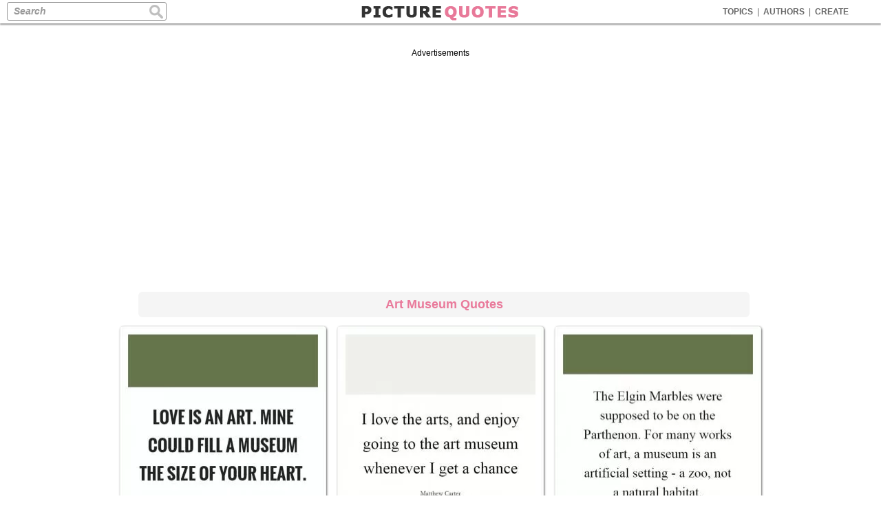

--- FILE ---
content_type: text/html; charset=UTF-8
request_url: https://www.picturequotes.com/art-museum-quotes
body_size: 7246
content:
<!DOCTYPE html>
<html>
<head>
<meta charset="utf-8"/>
<meta name="viewport" content="width=device-width, initial-scale=1">




<title>Art Museum Quotes | Art Museum Sayings | Art Museum Picture Quotes</title>
<meta name="keywords" content="Art Museum Quotes, Art Museum Sayings, Art Museum Picture Quotes, Art Museum Messages, Art Museum Quotations"/>
<meta name="Description" content="Find the best Art Museum quotes, sayings and quotations on PictureQuotes.com."/>
<link rel="canonical" href="https://www.picturequotes.com/art-museum-quotes"/>
<meta property="og:site_name" content="Picture Quotes" />
<meta property="og:title" content="Art Museum Quotes | Picture Quotes" />
<meta property="og:image" content="https://img.picturequotes.com/2/846/845965/love-is-an-art-mine-could-fill-a-museum-the-size-of-your-heart-quote-1.jpg"/>
<meta property="og:url" content="https://www.picturequotes.com/art-museum-quotes" />
<meta property="og:description" content="The Best Art Museum Quotes On The Web. #PictureQuotes" />
<meta property="og:type" content="article" />
<meta property="fb:app_id" content="553749101372971" />


<base href="https://www.picturequotes.com"></base>
<link rel="stylesheet" media="all" type="text/css" href="/css/picturequotes.css?v=5" />

<style type="text/css">

.adlabel {padding:0 10px 20px 10px;font-size:12px;color:black}

.textlinks {display:block;font:300 18px arial,verdana,sans serif;line-height:150%;border-bottom:1px solid #eeeeee;text-align:left;margin:0px auto;padding:40px 0; 0;color:#333;text-decoration:none}

.textlinks:hover {color:#00b700}

.authlink {font-size:14px;color:#aaaaaa;white-space: nowrap;font-weight:normal}

.jlinksgreentop {display:block;width:280px;font:600 16px arial,verdana,sans serif;margin:20px auto 20px auto;color:#777;text-decoration:none;border:0px solid #00cc00;border-radius:15px;padding:8px 10px 8px 10px;background: #fe7bac;color:#fff}
.jlinksgreentop:hover {background:#f78eb6;color:#fff}


.jlinksgreenpages {display:block;width:90%; min-width:250px;font:600 16px arial,verdana,sans serif;margin:20px auto 20px auto;color:#777;text-decoration:none;border:0px solid #00cc00;border-radius:15px;padding:12px 0 10px 0;background: #fe7bac;color:#fff}
.jlinksgreenpages:hover {background:#f78eb6;color:#fff}


.mylinks  {display:block;max-width:900px;font:900 15px  verdana,arial,"Times New Roman", Times, serif;margin:10px auto 5px auto;background:#00a300;color:#fff;text-decoration:none;border:1px solid #dddddd;border-radius:8px;padding:10px 10px 8px 10px;letter-spacing:2px}

.mylinks:hover {;background: #00b300}
	
.rbanner {display:block;width:100%;max-width:728px;margin:20px auto 20px auto;border:1px solid #bbbbbb}
.rbanner img {width:100%}


.widesc {display:block;width:96%;font:900 20px arial,verdana,sans serif;height:50px;line-height:50px;margin:20px auto;border:1px solid #eeeeee ; background:#00cc00;color:#fff; text-decoration:none;border-radius:10px}

.widesc:hover {background:#19d119}

	
@media screen and (max-width:764px) {
.mylinks  {margin:5px 5px 5px 5px;font-size:14px}
.jokelinks  {margin:5px 5px 5px 5px;font-size:14px}

.widesc {font:900 18px arial,verdana,sans serif;height:45px;line-height:45px}

}



.ad3thumb {display:block;margin:0 auto;padding:40px 0 50px 0}

#share_btns li {
    float: left;
    padding-right: 1%;
    width: 32%}
	
#singlerightmenu {width:180px;float:right;background:#fff;padding:50px 0 19000px 0px;margin:0 0 -19000px 0;background:#f5f5f5;background-image:url('/images/site/cork1.jpg');background-repeat:repeat}




.ad300 {width:300px; margin:0 auto;padding:20px 0 20px 0}
.ad300b {width:300px; margin:0 auto;padding:20px 0 20px 0}

.respage {clear:both;margin:0 auto;padding:30px 10px 20px 10px}
.respagebtm {clear:both;margin:20px auto 40px auto;padding:40px 0 40px 0;border-top:0px solid #eeeeee;border-bottom:0px solid #eeeeee}

.responsive_top {height: 100px; }
@media(min-width: 500px) { .responsive_top { height: 35px; } }
@media(min-width: 800px) { .responsive_top { height: 35px; } }



.inhouse1 {display:inline-block;width:300px;margin:10px 10px 5px 10px;height:250px}


@media screen and (max-width:660px) {
	blockquote{  margin: 10px 0 30px 0;}
.inhouse1 {margin:20px 10px 20px 10px}	

.respage {padding:20px 10px 20px 10px}	



div.prpage {
margin:10px 8px;
display:inline-block;
max-width:360px;
height:auto;
max-height:none;
overflow:hidden;
;background:#eeede5;background-image:url('/images/site/cork1.jpg');background-repeat:repeat;
-moz-border-radius: 5px;-webkit-border-radius: 5px;border-radius: 5px;
 -moz-box-shadow: 1px 1px 3px #666;-webkit-box-shadow: 1px 1px 3px #666;box-shadow: 1px 1px 3px #666;
  vertical-align:top;
} 

div.insidepicboxpage {height:auto;margin:0;position:relative;max-height:none;}

.pageimg {

filter:alpha(opacity=100); /* For IE8 and earlier */
width:100%;
height:auto;
max-height:none;

display: inline-block;
vertical-align: middle; 
}

.imga {display:inline-block;overflow:hidden;width:100%;height:auto;max-height:none;}

}

.singlewheel {margin:0 auto;padding:0  }

@media screen and (max-width:590px) {
div.prpage { margin:15px 15px;}
}



.link_responsive_top { width: 320px; height: 15px;margin: 0 auto;padding: 20px 0 20px 0 }

@media(min-width: 500px) { .link_responsive_top { width: 468px; height: 15px; } }
@media(min-width: 800px) { .link_responsive_top { width: 728px; height: 30px; } }


.link_responsive_bottom { width: 320px; height:50px;margin: 0 auto;padding: 10px 0 20px 0 }
@media(min-width: 500px) { .link_responsive_bottom { width: 468px; height: 60px; } }
@media(min-width: 800px) { .link_responsive_bottom { width: 728px; height: 90px; } }




 
 

#banner1 {padding:9px 8px 8px 8px}
#banner1b,#banner1c {padding:0px 8px 8px 8px}
#banner1 a {color:#666}
#banner2 {margin:0 auto;padding:10px 0 5px 0 }
#bannermid123 {width:300px;margin:0 auto;padding:10px 0 0 0 }
#bannermid {margin:0 auto;padding:10px 0 10px 0 }

.fb-like { top: 0px;left:-6px }



@media screen and (max-width:590px) {
	
#banner1 {padding:10px 0 10px 0}
#banner1b,#banner1c {padding:1px 0 1px 0}
}





</style>



<script async src="https://pagead2.googlesyndication.com/pagead/js/adsbygoogle.js?client=ca-pub-9352289359817344"
     crossorigin="anonymous"></script>
<script>
  (adsbygoogle = window.adsbygoogle || []).push({
    google_ad_client: "ca-pub-9352289359817344",
    enable_page_level_ads: true
  });
</script>

	
<!-- Google tag (gtag.js) -->
<script async src="https://www.googletagmanager.com/gtag/js?id=G-TZE1L8DWK3"></script>
<script>
  window.dataLayer = window.dataLayer || [];
  function gtag(){dataLayer.push(arguments);}
  gtag('js', new Date());

  gtag('config', 'G-TZE1L8DWK3');
</script>
	
    </head>
    <body>




<div id="header">

<div class="menu">
<a  href="https://www.picturequotes.com/topics">TOPICS</a><div class="sep">|</div>
<a  href="https://www.picturequotes.com/authors">AUTHORS</a><div class="sep">|</div>
<a  href="https://www.picturequotes.com/create">CREATE</a><div class="sep"></div>
</div>

<div class="search"><form method="post" action="" autocomplete="off">
<div class="searchinner"><input class="sinbox" type="text" title="Search" name="search" value=""  size="50" maxlength="255" />
<input class="sicon" type="image" src="https://images.picturequotes.com/site/sicon.jpg" alt="Search" />
</div>

</form></div>

<div class="logo">
<a href="https://www.picturequotes.com"><img src="https://images.picturequotes.com/site/pqlogo3.png" width="230" height="34"></a>
</div>

</div>


<div class="mheadouter">
<div id="mheader">
<div class="msearch"><form method="post" action="" autocomplete="off">
<div class="searchinner"><input class="sinbox" type="text" title="Search" name="search" value=""  size="50" maxlength="255" />
<input class="sicon" type="image" src="https://images.picturequotes.com/site/sicon.jpg" alt="Search" />
</div>
</form></div>
</div>
</div>


	      
	  
	  
<div class="mainbox" >

<div class="leftmenu">
<div class="leftinner">


<div  class='fb-like' style='margin:2px 0 10px 16px'  href='https://www.facebook.com/iPictureQuotes' data-send='false' data-layout='button_count' data-width='100' data-show-faces='false'></div>



<a class="lmhome" href="https://www.picturequotes.com">HOME</a>

<a class="lmtitles" style="margin-top:20px;" href="https://www.picturequotes.com/popular-quotes">POPULAR</a>
<a href="https://www.picturequotes.com/love-quotes">Love</a>
<a href="https://www.picturequotes.com/life-quotes">Life</a>
<a href="https://www.picturequotes.com/inspirational-quotes">Inspiration</a>
<a href="https://www.picturequotes.com/motivational-quotes">Motivation</a>
<a href="https://www.picturequotes.com/funny-quotes">Funny</a>
<a href="https://www.picturequotes.com/friendship-quotes">Friendship</a>
<a href="https://www.picturequotes.com/family-quotes">Family</a>
<a href="https://www.picturequotes.com/faith-quotes">Faith</a>
<a href="https://www.picturequotes.com/happy-quotes">Happy</a>
<a href="https://www.picturequotes.com/hurt-quotes">Hurt</a>
<a href="https://www.picturequotes.com/sad-quotes">Sad</a>
<a href="https://www.picturequotes.com/cute-quotes">Cute</a>
<a href="https://www.picturequotes.com/success-quotes">Success</a>
<a href="https://www.picturequotes.com/wisdom-quotes">Wisdom</a>


<a class="lmtitles" href="https://www.picturequotes.com/topics">ALL TOPICS</a>
<a href="https://www.picturequotes.com/animal-quotes">Animals</a>
<a href="https://www.picturequotes.com/art-quotes">Art</a>
<a href="https://www.picturequotes.com/attitude-quotes">Attitude</a>
<a href="https://www.picturequotes.com/beauty-quotes">Beauty</a>
<a href="https://www.picturequotes.com/business-quotes">Business</a>
<a href="https://www.picturequotes.com/birthday-quotes">Birthdays</a>
<a href="https://www.picturequotes.com/dream-quotes">Dreams</a>
<a href="https://www.picturequotes.com/fact-quotes">Facts</a>
<a href="https://www.picturequotes.com/fitness-quotes">Fitness</a>
<a href="https://www.picturequotes.com/food-quotes">Food</a>
<a href="https://www.picturequotes.com/forgiveness-quotes">Forgiving</a>
<a href="https://www.picturequotes.com/miss-you-quotes">Miss You</a>
<a href="https://www.picturequotes.com/nature-quotes">Nature</a>
<a href="https://www.picturequotes.com/peace-quotes">Peace</a>
<a href="https://www.picturequotes.com/smile-quotes">Smile</a>
<a href="https://www.picturequotes.com/so-true-quotes">So True</a>
<a href="https://www.picturequotes.com/sports-quotes">Sports</a>
<a href="https://www.picturequotes.com/teenage-quotes">Teenage</a>
<a href="https://www.picturequotes.com/trust-quotes">Trust</a>
<a href="https://www.picturequotes.com/movie-quotes">Movie</a>
<a href="https://www.picturequotes.com/tv-quotes">TV</a>
<a href="https://www.picturequotes.com/wedding-quotes">Weddings</a>
<a class="lmmore" href="https://www.picturequotes.com/topics">More..</a>

<a class="lmtitles" href="https://www.picturequotes.com/authors">AUTHORS</a>
<a href="https://www.picturequotes.com/albert-einstein-quotes">Einstein</a>
<a href="https://www.picturequotes.com/plato-quotes">Plato</a>
<a href="https://www.picturequotes.com/aristotle-quotes">Aristotle</a>
<a href="https://www.picturequotes.com/mark-twain-quotes">Twain</a>
<a href="https://www.picturequotes.com/marilyn-monroe-quotes">Monroe</a>
<a href="https://www.picturequotes.com/thomas-jefferson-quotes">Jefferson</a>
<a href="https://www.picturequotes.com/oscar-wilde-quotes">Wilde</a>
<a href="https://www.picturequotes.com/lewis-carroll-quotes">Carroll</a>
<a href="https://www.picturequotes.com/confucius-quotes">Confucius</a>
<a href="https://www.picturequotes.com/audrey-hepburn-quotes">Hepburn</a>
<a href="https://www.picturequotes.com/dalai-lama-quotes">Dalai Lama</a>
<a href="https://www.picturequotes.com/c-s-lewis-quotes">Lewis</a>
<a href="https://www.picturequotes.com/abraham-lincoln-quotes">Lincoln</a>
<a href="https://www.picturequotes.com/nelson-mandela-quotes">Mandela</a>
<a href="https://www.picturequotes.com/lao-tzu-quotes">Lao Tzu</a>
<a href="https://www.picturequotes.com/henry-ford-quotes">Ford</a>
<a class="lmmore" href="https://www.picturequotes.com/authors">More..</a>

<a style='margin:0 0 30px 10px' href="https://www.wishgram.com/messages/affirmations" title="Affirmations">Affirmations</a>


<a style='margin:0 0 30px 10px' href="https://www.wishgram.com/messages/birthday" title="Birthday WIshes">Birthday Wishes</a>



<div style="margin:20px 0 0 12px">
<a  data-pin-do="buttonFollow" href="https://www.pinterest.com/ipicturequotes/">Follow On Pinterest</a>
<script type="text/javascript" async src="//assets.pinterest.com/js/pinit.js"></script>
</div>



<div style="margin:25px 0 25px 16px">
<a href="https://twitter.com/ipicturequote" class="twitter-follow-button" data-show-count="false" data-lang="en" data-show-screen-name="false" >Follow @twitterapi</a>
</div>



<a href="https://www.picturequotes.com/submit" class="addquote"  title ="Add A Picture Quote"></a>

<script>!function(d,s,id){var js,fjs=d.getElementsByTagName(s)[0];if(!d.getElementById(id)){js=d.createElement(s);js.id=id;js.src="//platform.twitter.com/widgets.js";fjs.parentNode.insertBefore(js,fjs);}}(document,"script","twitter-wjs");</script>
<script type="text/javascript">
  (function() {
    var po = document.createElement('script'); po.type = 'text/javascript'; po.async = true;
    po.src = 'https://apis.google.com/js/platform.js';
    var s = document.getElementsByTagName('script')[0]; s.parentNode.insertBefore(po, s);
  })();
</script>


</div>


</div>
<div id='singlerightmenu'>
</div>

<div class="midcontentnew" style='max-width:964px;margin:0 auto'>




<div class="menubox" >
<div class="menu2">

<a  href="https://www.picturequotes.com/topics">TOPICS</a><div class="sep">|</div>
<a  href="https://www.picturequotes.com/authors">AUTHORS</a><div class="sep">|</div>
<a  href="https://www.picturequotes.com/create">CREATE</a><div class="sep"></div>
</div>

<div class="search2"><form method="post" action="" autocomplete="off">
<div class="searchinner2"><input class="sinbox2" type="text" title="Search" name="search" value=""  size="50" maxlength="255" />
<input class="siconm" type="image" src="https://images.picturequotes.com/site/sicon.jpg" alt="Search" /></div>
</form></div>
</div>


<!--
<a class="mylinks" href="https://www.p-o-s-t-e-r-s.com">PRINT FREE GIANT POSTERS<a>
<a class="rbanner" href="https://www.rugviewer.com"><img  src='https://images.picturequotes.com/site/ads/rugviewer728.jpg' title='' width='' height=''><a>
<a class="rbanner" href="https://www.donelists.com/countries-of-the-world"><img  src='https://images.picturequotes.com/site/ads/donelists728.jpg' title='' width='' height=''><a>


<a class="mylinks" href="https://www.p-o-s-t-e-r-s.com/">Print Giant Posters For Free!<a>
-->
<div>

</div>


<div class="respage">
<div class="adlabel">Advertisements</div>
<script async src="https://pagead2.googlesyndication.com/pagead/js/adsbygoogle.js?client=ca-pub-9352289359817344"
     crossorigin="anonymous"></script>
<!-- LinkTop -->
<ins class="adsbygoogle responsive_top"
     style="display:block"
     data-ad-client="ca-pub-9352289359817344"
     data-ad-slot="5722344643"
     data-ad-format="link"></ins>
<script>
(adsbygoogle = window.adsbygoogle || []).push({});
</script>
</div>
<!--
<a class="jlinksgreentop" href="https://www.memey.com" target="_blank">Share Cute Memes</a>
-->
<div class="lpad"><h1 style='margin-top:20px;max-width:92%' >Art Museum Quotes</h1></div>









<div class='prpage'>

<div class='insidepicboxpage' >
<div class='socialtop' >
<a  class='fbrec' Onmousedown='fbshare(847127,424943,1)' href="javascript:fbSharepop('http%3A%2F%2Fwww.picturequotes.com%2Flove-is-an-art-mine-could-fill-a-museum-the-size-of-your-heart-quote-845965')" title='Share This Quote On Facebook'></a>
<a class='pirec' title='Pin This' Onmousedown='fbshare(847127,424943,2)' href='' onclick="window.open('https://pinterest.com/pin/create/button/?url=http%3A%2F%2Fwww.picturequotes.com%2Flove-is-an-art-mine-could-fill-a-museum-the-size-of-your-heart-quote-845965&media=https://img.picturequotes.com/2/846/845965/love-is-an-art-mine-could-fill-a-museum-the-size-of-your-heart-quote-1.jpg&description=Love+is+an+art.+Mine+could+fill+a+museum+the+size+of+your+heart. Picture Quotes.', 'pinterest', 'toolbar=0, resizable=1, status=0, width=626, height=430');return(false);">
</a>
<a class='twrec' Onmousedown='fbshare(847127,424943,3)' href="javascript:twSharepop('http%3A%2F%2Fwww.picturequotes.com%2Flove-is-an-art-mine-could-fill-a-museum-the-size-of-your-heart-quote-845965', 'The Best Picture Quotes', '', 'http%3A%2F%2Fimg.picturequotes.com%2F2/846/845965%2Flove-is-an-art-mine-could-fill-a-museum-the-size-of-your-heart-quote-1.jpg', 640, 360)" title='Tweet This'></a>
<a  class='gprec' Onmousedown='fbshare(847127,424943,4)' href="javascript:gpSharepop('http%3A%2F%2Fwww.picturequotes.com%2Flove-is-an-art-mine-could-fill-a-museum-the-size-of-your-heart-quote-845965', '', '', '', 640, 360)" title='Share This Quote On Google Plus'></a>
</div>
<a class='imga'  href='https://www.picturequotes.com/love-is-an-art-mine-could-fill-a-museum-the-size-of-your-heart-quote-845965' >
<img  class='pageimg' src='https://img.picturequotes.com/2/846/845965/845965.webp' title="Love is an art. Mine could fill a museum the size of your heart Picture Quote #1" alt="Love is an art. Mine could fill a museum the size of your heart Picture Quote #1" width='620'  height='800'></a>


<a id='m845965' Onmousedown='pcreate(2)' href='https://www.picturequotes.com/create?quote=' class='yourversion8' title ='Create Your Own Picture Quotes'>
<img style='border:0' src='https://images.picturequotes.com/site/createv.png' width='170' height='26' ></a>
</div>
<a class='desclink' href='https://www.picturequotes.com/love-is-an-art-mine-could-fill-a-museum-the-size-of-your-heart-quote-845965' ></a>
</div>


<div class='prpage'>

<div class='insidepicboxpage' >
<div class='socialtop' >
<a  class='fbrec' Onmousedown='fbshare(847113,424943,1)' href="javascript:fbSharepop('http%3A%2F%2Fwww.picturequotes.com%2Fi-love-the-arts-and-enjoy-going-to-the-art-museum-whenever-i-get-a-chance-quote-845951')" title='Share This Quote On Facebook'></a>
<a class='pirec' title='Pin This' Onmousedown='fbshare(847113,424943,2)' href='' onclick="window.open('https://pinterest.com/pin/create/button/?url=http%3A%2F%2Fwww.picturequotes.com%2Fi-love-the-arts-and-enjoy-going-to-the-art-museum-whenever-i-get-a-chance-quote-845951&media=https://img.picturequotes.com/2/846/845951/i-love-the-arts-and-enjoy-going-to-the-art-museum-whenever-i-get-a-chance-quote-1.jpg&description=I+love+the+arts%2C+and+enjoy+going+to+the+art+museum+whenever+I+get+a+chance. Picture Quotes.', 'pinterest', 'toolbar=0, resizable=1, status=0, width=626, height=430');return(false);">
</a>
<a class='twrec' Onmousedown='fbshare(847113,424943,3)' href="javascript:twSharepop('http%3A%2F%2Fwww.picturequotes.com%2Fi-love-the-arts-and-enjoy-going-to-the-art-museum-whenever-i-get-a-chance-quote-845951', 'The Best Picture Quotes', '', 'http%3A%2F%2Fimg.picturequotes.com%2F2/846/845951%2Fi-love-the-arts-and-enjoy-going-to-the-art-museum-whenever-i-get-a-chance-quote-1.jpg', 640, 360)" title='Tweet This'></a>
<a  class='gprec' Onmousedown='fbshare(847113,424943,4)' href="javascript:gpSharepop('http%3A%2F%2Fwww.picturequotes.com%2Fi-love-the-arts-and-enjoy-going-to-the-art-museum-whenever-i-get-a-chance-quote-845951', '', '', '', 640, 360)" title='Share This Quote On Google Plus'></a>
</div>
<a class='imga'  href='https://www.picturequotes.com/i-love-the-arts-and-enjoy-going-to-the-art-museum-whenever-i-get-a-chance-quote-845951' >
<img  class='pageimg' src='https://img.picturequotes.com/2/846/845951/845951.webp' title="I love the arts, and enjoy going to the art museum whenever I get a chance Picture Quote #1" alt="I love the arts, and enjoy going to the art museum whenever I get a chance Picture Quote #1" width='620'  height='800'></a>


<a id='m845951' Onmousedown='pcreate(2)' href='https://www.picturequotes.com/create?quote=' class='yourversion8' title ='Create Your Own Picture Quotes'>
<img style='border:0' src='https://images.picturequotes.com/site/createv.png' width='170' height='26' ></a>
</div>
<a class='desclink' href='https://www.picturequotes.com/i-love-the-arts-and-enjoy-going-to-the-art-museum-whenever-i-get-a-chance-quote-845951' ></a>
</div>


<div class='prpage'>

<div class='insidepicboxpage' >
<div class='socialtop' >
<a  class='fbrec' Onmousedown='fbshare(847135,424943,1)' href="javascript:fbSharepop('http%3A%2F%2Fwww.picturequotes.com%2Fthe-elgin-marbles-were-supposed-to-be-on-the-parthenon-for-many-works-of-art-a-museum-is-an-quote-845973')" title='Share This Quote On Facebook'></a>
<a class='pirec' title='Pin This' Onmousedown='fbshare(847135,424943,2)' href='' onclick="window.open('https://pinterest.com/pin/create/button/?url=http%3A%2F%2Fwww.picturequotes.com%2Fthe-elgin-marbles-were-supposed-to-be-on-the-parthenon-for-many-works-of-art-a-museum-is-an-quote-845973&media=https://img.picturequotes.com/2/846/845973/the-elgin-marbles-were-supposed-to-be-on-the-parthenon-for-many-works-of-art-a-museum-is-an-quote-1.jpg&description=The+Elgin+Marbles+were+supposed+to+be+on+the+Parthenon.+For+many+works+of+art%2C+a+museum+is+an+artificial+setting+-+a+zoo%2C+not+a+natural+habitat. Picture Quotes.', 'pinterest', 'toolbar=0, resizable=1, status=0, width=626, height=430');return(false);">
</a>
<a class='twrec' Onmousedown='fbshare(847135,424943,3)' href="javascript:twSharepop('http%3A%2F%2Fwww.picturequotes.com%2Fthe-elgin-marbles-were-supposed-to-be-on-the-parthenon-for-many-works-of-art-a-museum-is-an-quote-845973', 'The Best Picture Quotes', '', 'http%3A%2F%2Fimg.picturequotes.com%2F2/846/845973%2Fthe-elgin-marbles-were-supposed-to-be-on-the-parthenon-for-many-works-of-art-a-museum-is-an-quote-1.jpg', 640, 360)" title='Tweet This'></a>
<a  class='gprec' Onmousedown='fbshare(847135,424943,4)' href="javascript:gpSharepop('http%3A%2F%2Fwww.picturequotes.com%2Fthe-elgin-marbles-were-supposed-to-be-on-the-parthenon-for-many-works-of-art-a-museum-is-an-quote-845973', '', '', '', 640, 360)" title='Share This Quote On Google Plus'></a>
</div>
<a class='imga'  href='https://www.picturequotes.com/the-elgin-marbles-were-supposed-to-be-on-the-parthenon-for-many-works-of-art-a-museum-is-an-quote-845973' >
<img  class='pageimg' src='https://img.picturequotes.com/2/846/845973/845973.webp' title="The Elgin Marbles were supposed to be on the Parthenon. For many works of art, a museum is an artificial setting - a zoo, not a natural habitat Picture Quote #1" alt="The Elgin Marbles were supposed to be on the Parthenon. For many works of art, a museum is an artificial setting - a zoo, not a natural habitat Picture Quote #1" width='620'  height='800'></a>


<a id='m845973' Onmousedown='pcreate(2)' href='https://www.picturequotes.com/create?quote=' class='yourversion8' title ='Create Your Own Picture Quotes'>
<img style='border:0' src='https://images.picturequotes.com/site/createv.png' width='170' height='26' ></a>
</div>
<a class='desclink' href='https://www.picturequotes.com/the-elgin-marbles-were-supposed-to-be-on-the-parthenon-for-many-works-of-art-a-museum-is-an-quote-845973' ></a>
</div>


<div class='prpage'>

<div class='insidepicboxpage' >
<div class='socialtop' >
<a  class='fbrec' Onmousedown='fbshare(5608,424943,1)' href="javascript:fbSharepop('http%3A%2F%2Fwww.picturequotes.com%2Fwhat-other-people-may-find-in-poetry-or-art-museums-i-find-in-the-flight-of-a-good-drive-quote-5270')" title='Share This Quote On Facebook'></a>
<a class='pirec' title='Pin This' Onmousedown='fbshare(5608,424943,2)' href='' onclick="window.open('https://pinterest.com/pin/create/button/?url=http%3A%2F%2Fwww.picturequotes.com%2Fwhat-other-people-may-find-in-poetry-or-art-museums-i-find-in-the-flight-of-a-good-drive-quote-5270&media=https://img.picturequotes.com/2/6/5270/what-other-people-may-find-in-poetry-or-art-museums-i-find-in-the-flight-of-a-good-drive-quote-1.jpg&description=What+other+people+may+find+in+poetry+or+art+museums%2C+I+find+in+the+flight+of+a+good+drive. Picture Quotes.', 'pinterest', 'toolbar=0, resizable=1, status=0, width=626, height=430');return(false);">
</a>
<a class='twrec' Onmousedown='fbshare(5608,424943,3)' href="javascript:twSharepop('http%3A%2F%2Fwww.picturequotes.com%2Fwhat-other-people-may-find-in-poetry-or-art-museums-i-find-in-the-flight-of-a-good-drive-quote-5270', 'The Best Picture Quotes', '', 'http%3A%2F%2Fimg.picturequotes.com%2F2/6/5270%2Fwhat-other-people-may-find-in-poetry-or-art-museums-i-find-in-the-flight-of-a-good-drive-quote-1.jpg', 640, 360)" title='Tweet This'></a>
<a  class='gprec' Onmousedown='fbshare(5608,424943,4)' href="javascript:gpSharepop('http%3A%2F%2Fwww.picturequotes.com%2Fwhat-other-people-may-find-in-poetry-or-art-museums-i-find-in-the-flight-of-a-good-drive-quote-5270', '', '', '', 640, 360)" title='Share This Quote On Google Plus'></a>
</div>
<a class='imga'  href='https://www.picturequotes.com/what-other-people-may-find-in-poetry-or-art-museums-i-find-in-the-flight-of-a-good-drive-quote-5270' >
<img  class='pageimg' src='https://img.picturequotes.com/2/6/5270/5270.webp' title="What other people may find in poetry or art museums, I find in the flight of a good drive Picture Quote #1" alt="What other people may find in poetry or art museums, I find in the flight of a good drive Picture Quote #1" width='608'  height='480'></a>


<a id='m5270' Onmousedown='pcreate(2)' href='https://www.picturequotes.com/create?quote=' class='yourversion8' title ='Create Your Own Picture Quotes'>
<img style='border:0' src='https://images.picturequotes.com/site/createv.png' width='170' height='26' ></a>
</div>
<a class='desclink' href='https://www.picturequotes.com/what-other-people-may-find-in-poetry-or-art-museums-i-find-in-the-flight-of-a-good-drive-quote-5270' ></a>
</div>


<div class='prpage'>

<div class='insidepicboxpage' >
<div class='socialtop' >
<a  class='fbrec' Onmousedown='fbshare(195475,424943,1)' href="javascript:fbSharepop('http%3A%2F%2Fwww.picturequotes.com%2Fpeople-have-experiences-in-art-museums-today-that-they-used-to-have-in-church-quote-194374')" title='Share This Quote On Facebook'></a>
<a class='pirec' title='Pin This' Onmousedown='fbshare(195475,424943,2)' href='' onclick="window.open('https://pinterest.com/pin/create/button/?url=http%3A%2F%2Fwww.picturequotes.com%2Fpeople-have-experiences-in-art-museums-today-that-they-used-to-have-in-church-quote-194374&media=https://img.picturequotes.com/2/195/194374/people-have-experiences-in-art-museums-today-that-they-used-to-have-in-church-quote-1.jpg&description=People+have+experiences+in+art+museums+today+that+they+used+to+have+in+church. Picture Quotes.', 'pinterest', 'toolbar=0, resizable=1, status=0, width=626, height=430');return(false);">
</a>
<a class='twrec' Onmousedown='fbshare(195475,424943,3)' href="javascript:twSharepop('http%3A%2F%2Fwww.picturequotes.com%2Fpeople-have-experiences-in-art-museums-today-that-they-used-to-have-in-church-quote-194374', 'The Best Picture Quotes', '', 'http%3A%2F%2Fimg.picturequotes.com%2F2/195/194374%2Fpeople-have-experiences-in-art-museums-today-that-they-used-to-have-in-church-quote-1.jpg', 640, 360)" title='Tweet This'></a>
<a  class='gprec' Onmousedown='fbshare(195475,424943,4)' href="javascript:gpSharepop('http%3A%2F%2Fwww.picturequotes.com%2Fpeople-have-experiences-in-art-museums-today-that-they-used-to-have-in-church-quote-194374', '', '', '', 640, 360)" title='Share This Quote On Google Plus'></a>
</div>
<a class='imga'  href='https://www.picturequotes.com/people-have-experiences-in-art-museums-today-that-they-used-to-have-in-church-quote-194374' >
<img  class='pageimg' src='https://img.picturequotes.com/2/195/194374/194374.webp' title="People have experiences in art museums today that they used to have in church Picture Quote #1" alt="People have experiences in art museums today that they used to have in church Picture Quote #1" width='620'  height='800'></a>


<a id='m194374' Onmousedown='pcreate(2)' href='https://www.picturequotes.com/create?quote=' class='yourversion8' title ='Create Your Own Picture Quotes'>
<img style='border:0' src='https://images.picturequotes.com/site/createv.png' width='170' height='26' ></a>
</div>
<a class='desclink' href='https://www.picturequotes.com/people-have-experiences-in-art-museums-today-that-they-used-to-have-in-church-quote-194374' ></a>
</div>


<div class='prpage'>

<div class='insidepicboxpage' >
<div class='socialtop' >
<a  class='fbrec' Onmousedown='fbshare(270365,424943,1)' href="javascript:fbSharepop('http%3A%2F%2Fwww.picturequotes.com%2Fart-should-be-created-for-life-not-for-the-museum-quote-269204')" title='Share This Quote On Facebook'></a>
<a class='pirec' title='Pin This' Onmousedown='fbshare(270365,424943,2)' href='' onclick="window.open('https://pinterest.com/pin/create/button/?url=http%3A%2F%2Fwww.picturequotes.com%2Fart-should-be-created-for-life-not-for-the-museum-quote-269204&media=https://img.picturequotes.com/2/270/269204/art-should-be-created-for-life-not-for-the-museum-quote-1.jpg&description=Art+should+be+created+for+life%2C+not+for+the+museum. Picture Quotes.', 'pinterest', 'toolbar=0, resizable=1, status=0, width=626, height=430');return(false);">
</a>
<a class='twrec' Onmousedown='fbshare(270365,424943,3)' href="javascript:twSharepop('http%3A%2F%2Fwww.picturequotes.com%2Fart-should-be-created-for-life-not-for-the-museum-quote-269204', 'The Best Picture Quotes', '', 'http%3A%2F%2Fimg.picturequotes.com%2F2/270/269204%2Fart-should-be-created-for-life-not-for-the-museum-quote-1.jpg', 640, 360)" title='Tweet This'></a>
<a  class='gprec' Onmousedown='fbshare(270365,424943,4)' href="javascript:gpSharepop('http%3A%2F%2Fwww.picturequotes.com%2Fart-should-be-created-for-life-not-for-the-museum-quote-269204', '', '', '', 640, 360)" title='Share This Quote On Google Plus'></a>
</div>
<a class='imga'  href='https://www.picturequotes.com/art-should-be-created-for-life-not-for-the-museum-quote-269204' >
<img  class='pageimg' src='https://img.picturequotes.com/2/270/269204/269204.webp' title="Art should be created for life, not for the museum Picture Quote #1" alt="Art should be created for life, not for the museum Picture Quote #1" width='620'  height='800'></a>


<a id='m269204' Onmousedown='pcreate(2)' href='https://www.picturequotes.com/create?quote=' class='yourversion8' title ='Create Your Own Picture Quotes'>
<img style='border:0' src='https://images.picturequotes.com/site/createv.png' width='170' height='26' ></a>
</div>
<a class='desclink' href='https://www.picturequotes.com/art-should-be-created-for-life-not-for-the-museum-quote-269204' ></a>
</div>

<div class='bqout'><div class='bqintop'>
<blockquote></blockquote>
</div>
</div>
	
<div class="ad3thumb">
<div class="adlabel">Advertisements</div>
<script async src="https://pagead2.googlesyndication.com/pagead/js/adsbygoogle.js?client=ca-pub-9352289359817344"
     crossorigin="anonymous"></script>
<!-- Page Top -->
<ins class="adsbygoogle"
     style="display:inline-block;width:300px;height:250px"
     data-ad-client="ca-pub-9352289359817344"
     data-ad-slot="3270345040"></ins>
<script>
(adsbygoogle = window.adsbygoogle || []).push({});
</script>
</div>

<div class='bqout'><div class='bqinbot'>
<blockquote></blockquote>
</div>
</div>





	

<ul id="share_btns" >
<li><a class="share_button fb_button" Onmousedown='fbshare(0,424943,1)' href="javascript:fbSharepop('http%3A%2F%2Fwww.picturequotes.com%2Fart-museum-quotes')" title='Share This Quote On Facebook' ><img src="https://images.picturequotes.com/site/fb.png" width="25" height="25"></a></li>
<li><a class="share_button tw_button" Onmousedown='fbshare(0,424943,3)'   href="javascript:twSharepop('http%3A%2F%2Fwww.picturequotes.com%2Fart-museum-quotes', 'The Best Picture Quotes', '', 'http%3A%2F%2Fimg.picturequotes.com%2F2/270/269204%2F', 640, 360)" title='Tweet This' "><img src="https://images.picturequotes.com/site/tw.png" width="25" height="25"></a></li>

<li class='pili' Onmousedown='fbshare(0,424943,2)'><a   href="//www.pinterest.com/pin/create/button/" data-pin-do="buttonBookmark"  data-pin-custom="true" ><img  src="//assets.pinterest.com/images/pidgets/pinit_fg_en_round_red_32.png" width="25" height="25" /></a></li>






</ul>







		
		
				
		

	



<div class= 'bebottom' >


<a class='sixlink' Onmousedown='gclick(888737,8424943,0)' href='https://www.picturequotes.com/friendship-quotes' ><img src='https://images.picturequotes.com/site/sixpics/37ad.jpg' >Friendship Quotes</a>
<a class='sixlink' Onmousedown='gclick(888738,8424943,0)' href='https://www.picturequotes.com/love-quotes' ><img src='https://images.picturequotes.com/site/sixpics/38ad.jpg' >Love Quotes</a>

<a class='sixlink' Onmousedown='gclick(888736,8424943,0)' href='https://www.picturequotes.com/life-quotes' ><img src='https://images.picturequotes.com/site/sixpics/36ad.jpg' >Life Quotes</a>


<a class='sixlink' Onmousedown='gclick(888740,8424943,0)' href='https://www.picturequotes.com/funny-quotes' ><img src='https://images.picturequotes.com/site/sixpics/40ad.jpg' >Funny Quotes</a>
<a class='sixlink' Onmousedown='gclick(888745,8424943,0)' href='https://www.picturequotes.com/motivational-quotes' ><img src='https://images.picturequotes.com/site/sixpics/45ad.jpg' >Motivational Quotes</a>
<a class='sixlink' Onmousedown='gclick(888744,8424943,0)' href='https://www.picturequotes.com/inspirational-quotes' ><img src='https://images.picturequotes.com/site/sixpics/44ad.jpg' >Inspirational Quotes</a>




<div class="respagebtm">
<div class="adlabel">Advertisements</div>
<script async src="https://pagead2.googlesyndication.com/pagead/js/adsbygoogle.js?client=ca-pub-9352289359817344"
     crossorigin="anonymous"></script>
<!-- Page Responsive -->
<ins class="adsbygoogle"
     style="display:block"
     data-ad-client="ca-pub-9352289359817344"
     data-ad-slot="8617044644"
     data-ad-format="auto"></ins>
<script>
(adsbygoogle = window.adsbygoogle || []).push({});
</script>
</div>


	





	

	












</div> <!-- end mid container -->


<div style="width:90%;max-width:900px;border:0px solid green;margin:30px auto 20px auto">
<div style="margin:20px auto 10px auto;font:900 24px arial,verdana;color:#000">Text Quotes</div>
<a href='love-is-an-art-mine-could-fill-a-museum-the-size-of-your-heart-quote-845965' class='textlinks'>Love is an art. Mine could fill a museum the size of your heart. &nbsp;<span class='authlink'>(Art Museum Quotes)</span></a>
<a href='i-love-the-arts-and-enjoy-going-to-the-art-museum-whenever-i-get-a-chance-quote-845951' class='textlinks'>I love the arts, and enjoy going to the art museum whenever I get a chance &nbsp;<span class='authlink'>(Art Museum Quotes)</span></a>
<a href='the-elgin-marbles-were-supposed-to-be-on-the-parthenon-for-many-works-of-art-a-museum-is-an-quote-845973' class='textlinks'>The Elgin Marbles were supposed to be on the Parthenon. For many works of art, a museum is an artificial setting - a zoo, not a natural habitat. &nbsp;<span class='authlink'>(Art Museum Quotes)</span></a>
<a href='what-other-people-may-find-in-poetry-or-art-museums-i-find-in-the-flight-of-a-good-drive-quote-5270' class='textlinks'>What other people may find in poetry or art museums, I find in the flight of a good drive &nbsp;<span class='authlink'>(Art Museum Quotes)</span></a>
<a href='people-have-experiences-in-art-museums-today-that-they-used-to-have-in-church-quote-194374' class='textlinks'>People have experiences in art museums today that they used to have in church &nbsp;<span class='authlink'>(Art Museum Quotes)</span></a>
<a href='art-should-be-created-for-life-not-for-the-museum-quote-269204' class='textlinks'>Art should be created for life, not for the museum &nbsp;<span class='authlink'>(Art Museum Quotes)</span></a>
	

</div>

</div>

</div> <!-- end mainbox -->



<div id="footer">
<div class="footerleft">
<a   href="https://www.picturequotes.com/dmca">DMCA </a>
<div class="fs">|</div>
<a  href="https://www.picturequotes.com/privacy-policy">PRIVACY  </a>
<div class="fs">|</div>
<a    href="https://www.picturequotes.com/terms">TERMS</a>
<div class="fs">|</div>
<a  href="https://www.picturequotes.com/disclosure">DISCLOSURE </a>
</div>
<div class="footerright">
<a    href="https://www.picturequotes.com/contact">CONTACT US</a>
<div class="fs">|</div>
<a   href="https://www.picturequotes.com/about">ABOUT US</a>
</div>
<div id="copyright">Picture Quotes &copy 2023</div>
</div>





<div class='clearfixb'></div>
	



<script src="https://ajax.googleapis.com/ajax/libs/jquery/1.9.1/jquery.min.js"></script>
<script type='text/javascript' src='/js/socialm.js'></script> 
<script type="text/javascript" src="/js/search.js"></script>  

<script type="text/javascript"  async defer src="//assets.pinterest.com/js/pinit.js"></script>

<script >
  window.___gcfg = {
    lang: 'zh-CN',
    parsetags: 'onload'
  };
  
  </script>
  
	




 
	 	  <script >
		  
		  $(window).on("scroll", function () {
    if ($(this).scrollTop() > 40) {
        $("#mheader").css('display','block');
    }
    else {
        $("#mheader").css('display','none');
    }
});



  $('.showlink').click(function(e){
	   
	   event.preventDefault();

 var pageid = 424943;

 document.getElementById('showlink2').style.display = 'none';
 document.getElementById('butcode').style.display = 'block';
    $.ajax({
        url: '/files/lbclick.php',
    data: {pageid : pageid},
    type: 'POST',
	       dataType: 'json',
         success: function (n) {
      }

});
  })

	 </script > 
	 
<script src="https://apis.google.com/js/platform.js" async defer></script>

    <script defer src="https://static.cloudflareinsights.com/beacon.min.js/vcd15cbe7772f49c399c6a5babf22c1241717689176015" integrity="sha512-ZpsOmlRQV6y907TI0dKBHq9Md29nnaEIPlkf84rnaERnq6zvWvPUqr2ft8M1aS28oN72PdrCzSjY4U6VaAw1EQ==" data-cf-beacon='{"version":"2024.11.0","token":"a438b0da37c4427cab36ed511484c553","r":1,"server_timing":{"name":{"cfCacheStatus":true,"cfEdge":true,"cfExtPri":true,"cfL4":true,"cfOrigin":true,"cfSpeedBrain":true},"location_startswith":null}}' crossorigin="anonymous"></script>
</body>
</html>

--- FILE ---
content_type: text/html; charset=utf-8
request_url: https://www.google.com/recaptcha/api2/aframe
body_size: 267
content:
<!DOCTYPE HTML><html><head><meta http-equiv="content-type" content="text/html; charset=UTF-8"></head><body><script nonce="pc5Tdc-REkDn6qBN59463g">/** Anti-fraud and anti-abuse applications only. See google.com/recaptcha */ try{var clients={'sodar':'https://pagead2.googlesyndication.com/pagead/sodar?'};window.addEventListener("message",function(a){try{if(a.source===window.parent){var b=JSON.parse(a.data);var c=clients[b['id']];if(c){var d=document.createElement('img');d.src=c+b['params']+'&rc='+(localStorage.getItem("rc::a")?sessionStorage.getItem("rc::b"):"");window.document.body.appendChild(d);sessionStorage.setItem("rc::e",parseInt(sessionStorage.getItem("rc::e")||0)+1);localStorage.setItem("rc::h",'1768687269065');}}}catch(b){}});window.parent.postMessage("_grecaptcha_ready", "*");}catch(b){}</script></body></html>